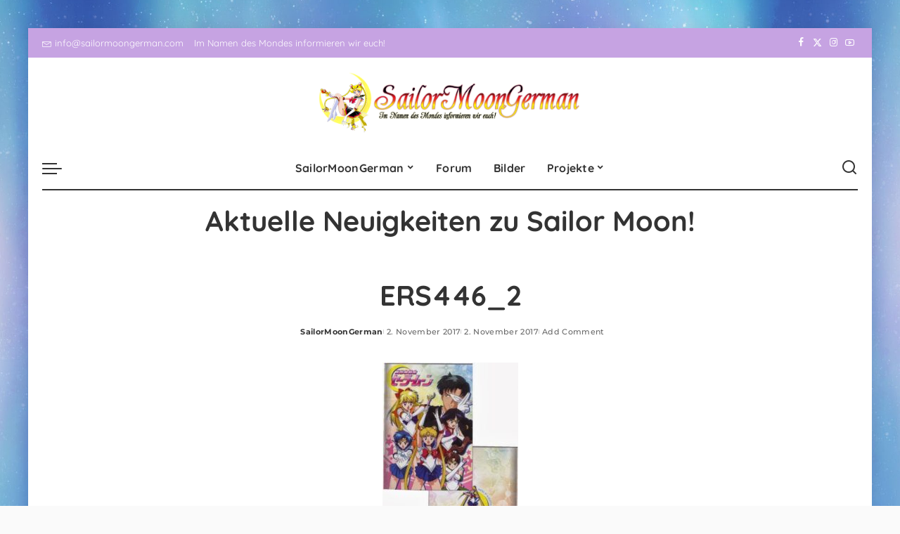

--- FILE ---
content_type: text/html; charset=UTF-8
request_url: https://www.sailormoongerman.com/2013/10/japan-sailor-moon-zeigestocke.html/ers446_2
body_size: 12705
content:
<!DOCTYPE html><html lang="de"><head><meta charset="UTF-8"><meta http-equiv="X-UA-Compatible" content="IE=edge"><meta name="viewport" content="width=device-width, initial-scale=1"><link rel="profile" href="https://gmpg.org/xfn/11"><meta name='robots' content='index, follow, max-image-preview:large, max-snippet:-1, max-video-preview:-1' /><link media="all" href="https://www.sailormoongerman.com/wp-content/cache/autoptimize/css/autoptimize_f35504bacc44799758a061a7e4e5ca34.css" rel="stylesheet"><title>ERS446_2 | SailorMoonGerman</title><link rel="canonical" href="https://www.sailormoongerman.com/2013/10/japan-sailor-moon-zeigestocke.html/ers446_2/" /><meta property="og:locale" content="de_DE" /><meta property="og:type" content="article" /><meta property="og:title" content="ERS446_2 | SailorMoonGerman" /><meta property="og:url" content="https://www.sailormoongerman.com/2013/10/japan-sailor-moon-zeigestocke.html/ers446_2/" /><meta property="og:site_name" content="SailorMoonGerman" /><meta property="article:publisher" content="https://www.facebook.com/SailorMoonGerman" /><meta property="og:image" content="https://www.sailormoongerman.com/2013/10/japan-sailor-moon-zeigestocke.html/ers446_2" /><meta property="og:image:width" content="374" /><meta property="og:image:height" content="580" /><meta property="og:image:type" content="image/jpeg" /><meta name="twitter:card" content="summary_large_image" /><meta name="twitter:site" content="@SailorMoonGER" /> <script type="application/ld+json" class="yoast-schema-graph">{"@context":"https://schema.org","@graph":[{"@type":"WebPage","@id":"https://www.sailormoongerman.com/2013/10/japan-sailor-moon-zeigestocke.html/ers446_2/","url":"https://www.sailormoongerman.com/2013/10/japan-sailor-moon-zeigestocke.html/ers446_2/","name":"ERS446_2 | SailorMoonGerman","isPartOf":{"@id":"https://www.sailormoongerman.com/#website"},"primaryImageOfPage":{"@id":"https://www.sailormoongerman.com/2013/10/japan-sailor-moon-zeigestocke.html/ers446_2/#primaryimage"},"image":{"@id":"https://www.sailormoongerman.com/2013/10/japan-sailor-moon-zeigestocke.html/ers446_2/#primaryimage"},"thumbnailUrl":"https://www.sailormoongerman.com/wp-content/uploads/2013/10/ERS446_2.jpg","datePublished":"2017-11-02T17:44:05+00:00","breadcrumb":{"@id":"https://www.sailormoongerman.com/2013/10/japan-sailor-moon-zeigestocke.html/ers446_2/#breadcrumb"},"inLanguage":"de","potentialAction":[{"@type":"ReadAction","target":["https://www.sailormoongerman.com/2013/10/japan-sailor-moon-zeigestocke.html/ers446_2/"]}]},{"@type":"ImageObject","inLanguage":"de","@id":"https://www.sailormoongerman.com/2013/10/japan-sailor-moon-zeigestocke.html/ers446_2/#primaryimage","url":"https://www.sailormoongerman.com/wp-content/uploads/2013/10/ERS446_2.jpg","contentUrl":"https://www.sailormoongerman.com/wp-content/uploads/2013/10/ERS446_2.jpg","width":374,"height":580},{"@type":"BreadcrumbList","@id":"https://www.sailormoongerman.com/2013/10/japan-sailor-moon-zeigestocke.html/ers446_2/#breadcrumb","itemListElement":[{"@type":"ListItem","position":1,"name":"Startseite","item":"https://www.sailormoongerman.com/"},{"@type":"ListItem","position":2,"name":"Japan: Sailor Moon Merchandising für die Schule!","item":"https://www.sailormoongerman.com/2013/10/japan-sailor-moon-zeigestocke.html"},{"@type":"ListItem","position":3,"name":"ERS446_2"}]},{"@type":"WebSite","@id":"https://www.sailormoongerman.com/#website","url":"https://www.sailormoongerman.com/","name":"SailorMoonGerman","description":"Der Sailor Moon Blog","publisher":{"@id":"https://www.sailormoongerman.com/#organization"},"potentialAction":[{"@type":"SearchAction","target":{"@type":"EntryPoint","urlTemplate":"https://www.sailormoongerman.com/?s={search_term_string}"},"query-input":{"@type":"PropertyValueSpecification","valueRequired":true,"valueName":"search_term_string"}}],"inLanguage":"de"},{"@type":"Organization","@id":"https://www.sailormoongerman.com/#organization","name":"SailorMoonGerman","url":"https://www.sailormoongerman.com/","logo":{"@type":"ImageObject","inLanguage":"de","@id":"https://www.sailormoongerman.com/#/schema/logo/image/","url":"https://www.sailormoongerman.com/wp-content/uploads/2014/11/cropped-SailorMoonGerman-Logo-Schriftzug.png","contentUrl":"https://www.sailormoongerman.com/wp-content/uploads/2014/11/cropped-SailorMoonGerman-Logo-Schriftzug.png","width":640,"height":120,"caption":"SailorMoonGerman"},"image":{"@id":"https://www.sailormoongerman.com/#/schema/logo/image/"},"sameAs":["https://www.facebook.com/SailorMoonGerman","https://x.com/SailorMoonGER","https://www.instagram.com/sailormoongerman","https://www.youtube.com/user/SailorMoonGermanCom"]}]}</script> <link rel='dns-prefetch' href='//www.sailormoongerman.com' /><link rel="alternate" type="application/rss+xml" title="SailorMoonGerman &raquo; Feed" href="https://www.sailormoongerman.com/feed" /><link rel="alternate" type="application/rss+xml" title="SailorMoonGerman &raquo; Kommentar-Feed" href="https://www.sailormoongerman.com/comments/feed" /><link rel="alternate" type="application/rss+xml" title="SailorMoonGerman &raquo; ERS446_2-Kommentar-Feed" href="https://www.sailormoongerman.com/2013/10/japan-sailor-moon-zeigestocke.html/ers446_2/feed" /> <script type="application/ld+json">{"@context":"https://schema.org","@type":"Organization","legalName":"SailorMoonGerman","url":"https://www.sailormoongerman.com/","logo":"https://www.sailormoongerman.com/wp-content/uploads/2025/03/smg-logo-2020.png","sameAs":["https://www.facebook.com/SailorMoonGerman","https://x.com/SailorMoonGER/","https://www.instagram.com/sailormoongerman/","https://www.youtube.com/@SailormoongermanBlog"]}</script>  <script src="//www.googletagmanager.com/gtag/js?id=G-PF0Z1T5XMK"  data-cfasync="false" data-wpfc-render="false" async></script> <script data-cfasync="false" data-wpfc-render="false">var mi_version = '9.10.1';
				var mi_track_user = true;
				var mi_no_track_reason = '';
								var MonsterInsightsDefaultLocations = {"page_location":"https:\/\/www.sailormoongerman.com\/2013\/10\/japan-sailor-moon-zeigestocke.html\/ers446_2\/"};
								if ( typeof MonsterInsightsPrivacyGuardFilter === 'function' ) {
					var MonsterInsightsLocations = (typeof MonsterInsightsExcludeQuery === 'object') ? MonsterInsightsPrivacyGuardFilter( MonsterInsightsExcludeQuery ) : MonsterInsightsPrivacyGuardFilter( MonsterInsightsDefaultLocations );
				} else {
					var MonsterInsightsLocations = (typeof MonsterInsightsExcludeQuery === 'object') ? MonsterInsightsExcludeQuery : MonsterInsightsDefaultLocations;
				}

								var disableStrs = [
										'ga-disable-G-PF0Z1T5XMK',
									];

				/* Function to detect opted out users */
				function __gtagTrackerIsOptedOut() {
					for (var index = 0; index < disableStrs.length; index++) {
						if (document.cookie.indexOf(disableStrs[index] + '=true') > -1) {
							return true;
						}
					}

					return false;
				}

				/* Disable tracking if the opt-out cookie exists. */
				if (__gtagTrackerIsOptedOut()) {
					for (var index = 0; index < disableStrs.length; index++) {
						window[disableStrs[index]] = true;
					}
				}

				/* Opt-out function */
				function __gtagTrackerOptout() {
					for (var index = 0; index < disableStrs.length; index++) {
						document.cookie = disableStrs[index] + '=true; expires=Thu, 31 Dec 2099 23:59:59 UTC; path=/';
						window[disableStrs[index]] = true;
					}
				}

				if ('undefined' === typeof gaOptout) {
					function gaOptout() {
						__gtagTrackerOptout();
					}
				}
								window.dataLayer = window.dataLayer || [];

				window.MonsterInsightsDualTracker = {
					helpers: {},
					trackers: {},
				};
				if (mi_track_user) {
					function __gtagDataLayer() {
						dataLayer.push(arguments);
					}

					function __gtagTracker(type, name, parameters) {
						if (!parameters) {
							parameters = {};
						}

						if (parameters.send_to) {
							__gtagDataLayer.apply(null, arguments);
							return;
						}

						if (type === 'event') {
														parameters.send_to = monsterinsights_frontend.v4_id;
							var hookName = name;
							if (typeof parameters['event_category'] !== 'undefined') {
								hookName = parameters['event_category'] + ':' + name;
							}

							if (typeof MonsterInsightsDualTracker.trackers[hookName] !== 'undefined') {
								MonsterInsightsDualTracker.trackers[hookName](parameters);
							} else {
								__gtagDataLayer('event', name, parameters);
							}
							
						} else {
							__gtagDataLayer.apply(null, arguments);
						}
					}

					__gtagTracker('js', new Date());
					__gtagTracker('set', {
						'developer_id.dZGIzZG': true,
											});
					if ( MonsterInsightsLocations.page_location ) {
						__gtagTracker('set', MonsterInsightsLocations);
					}
										__gtagTracker('config', 'G-PF0Z1T5XMK', {"forceSSL":"true","link_attribution":"true"} );
										window.gtag = __gtagTracker;										(function () {
						/* https://developers.google.com/analytics/devguides/collection/analyticsjs/ */
						/* ga and __gaTracker compatibility shim. */
						var noopfn = function () {
							return null;
						};
						var newtracker = function () {
							return new Tracker();
						};
						var Tracker = function () {
							return null;
						};
						var p = Tracker.prototype;
						p.get = noopfn;
						p.set = noopfn;
						p.send = function () {
							var args = Array.prototype.slice.call(arguments);
							args.unshift('send');
							__gaTracker.apply(null, args);
						};
						var __gaTracker = function () {
							var len = arguments.length;
							if (len === 0) {
								return;
							}
							var f = arguments[len - 1];
							if (typeof f !== 'object' || f === null || typeof f.hitCallback !== 'function') {
								if ('send' === arguments[0]) {
									var hitConverted, hitObject = false, action;
									if ('event' === arguments[1]) {
										if ('undefined' !== typeof arguments[3]) {
											hitObject = {
												'eventAction': arguments[3],
												'eventCategory': arguments[2],
												'eventLabel': arguments[4],
												'value': arguments[5] ? arguments[5] : 1,
											}
										}
									}
									if ('pageview' === arguments[1]) {
										if ('undefined' !== typeof arguments[2]) {
											hitObject = {
												'eventAction': 'page_view',
												'page_path': arguments[2],
											}
										}
									}
									if (typeof arguments[2] === 'object') {
										hitObject = arguments[2];
									}
									if (typeof arguments[5] === 'object') {
										Object.assign(hitObject, arguments[5]);
									}
									if ('undefined' !== typeof arguments[1].hitType) {
										hitObject = arguments[1];
										if ('pageview' === hitObject.hitType) {
											hitObject.eventAction = 'page_view';
										}
									}
									if (hitObject) {
										action = 'timing' === arguments[1].hitType ? 'timing_complete' : hitObject.eventAction;
										hitConverted = mapArgs(hitObject);
										__gtagTracker('event', action, hitConverted);
									}
								}
								return;
							}

							function mapArgs(args) {
								var arg, hit = {};
								var gaMap = {
									'eventCategory': 'event_category',
									'eventAction': 'event_action',
									'eventLabel': 'event_label',
									'eventValue': 'event_value',
									'nonInteraction': 'non_interaction',
									'timingCategory': 'event_category',
									'timingVar': 'name',
									'timingValue': 'value',
									'timingLabel': 'event_label',
									'page': 'page_path',
									'location': 'page_location',
									'title': 'page_title',
									'referrer' : 'page_referrer',
								};
								for (arg in args) {
																		if (!(!args.hasOwnProperty(arg) || !gaMap.hasOwnProperty(arg))) {
										hit[gaMap[arg]] = args[arg];
									} else {
										hit[arg] = args[arg];
									}
								}
								return hit;
							}

							try {
								f.hitCallback();
							} catch (ex) {
							}
						};
						__gaTracker.create = newtracker;
						__gaTracker.getByName = newtracker;
						__gaTracker.getAll = function () {
							return [];
						};
						__gaTracker.remove = noopfn;
						__gaTracker.loaded = true;
						window['__gaTracker'] = __gaTracker;
					})();
									} else {
										console.log("");
					(function () {
						function __gtagTracker() {
							return null;
						}

						window['__gtagTracker'] = __gtagTracker;
						window['gtag'] = __gtagTracker;
					})();
									}</script> <link rel='stylesheet' id='pixwell-font-css' href='https://www.sailormoongerman.com/wp-content/cache/autoptimize/css/autoptimize_single_e61da9bdd9c2ac6702653425197ddef4.css' media='all' /><style id='pixwell-main-inline-css'>html {}h1, .h1 {}h2, .h2 {}h3, .h3 {}h4, .h4 {}h5, .h5 {}h6, .h6 {}.single-tagline h6 {}.p-wrap .entry-summary, .twitter-content.entry-summary, .author-description, .rssSummary, .rb-sdesc {}.p-cat-info {}.p-meta-info, .wp-block-latest-posts__post-date {}.meta-info-author.meta-info-el {}.breadcrumb {}.footer-menu-inner {}.topbar-wrap {}.topbar-menu-wrap {}.main-menu > li > a, .off-canvas-menu > li > a {}.main-menu .sub-menu:not(.sub-mega), .off-canvas-menu .sub-menu {}.is-logo-text .logo-title {}.block-title, .block-header .block-title {}.ajax-quick-filter, .block-view-more {}.widget-title, .widget .widget-title {}body .widget.widget_nav_menu .menu-item {}body.boxed {background-color : #fafafa;background-repeat : no-repeat;background-size : cover;background-image : url(https://www.sailormoongerman.com/wp-content/uploads/2018/07/cropped-cropped-bg3.jpeg);background-attachment : fixed;background-position : center center;}.header-6 .banner-wrap {background-color : #ffffff;}.footer-wrap:before {; content: ""; position: absolute; left: 0; top: 0; width: 100%; height: 100%;}.header-9 .banner-wrap { }.topline-wrap {height: 4px}.topbar-wrap {background-color: #c6a3e2;}.topbar-inner {min-height: 42px;}.main-menu {}.main-menu > li.menu-item-has-children > .sub-menu:before {}[data-theme="dark"] .main-menu  {}[data-theme="dark"] .main-menu > li.menu-item-has-children > .sub-menu:before {}.mobile-nav-inner {background-color: #c6a3e2;}@media only screen and (max-width: 991px) {.navbar-border-holder { border: none }}.header-float .transparent-navbar-wrap { background: rgba(247,0,0,1);}.header-float .navbar-inner { border-bottom: none; }.navbar-border-holder {border-width: 2px; }:root {--g-color: #8224e3}.rb-gallery-popup.mfp-bg.mfp-ready.rb-popup-effect{ background-color: #0a0000}@media only screen and (max-width: 767px) {.entry-content { font-size: .90rem; }.p-wrap .entry-summary, .twitter-content.entry-summary, .element-desc, .subscribe-description, .rb-sdecs,.copyright-inner > *, .summary-content, .pros-cons-wrap ul li,.gallery-popup-content .image-popup-description > *{ font-size: .76rem; }}@media only screen and (max-width: 1024px) {}@media only screen and (max-width: 991px) {}@media only screen and (max-width: 767px) {}.p-grid-6 .p-content-wrap { background-color: #ff0044;}</style><!--[if lt IE 9]> <script src="https://www.sailormoongerman.com/wp-content/themes/pixwell/assets/js/html5shiv.min.js?ver=3.7.3" id="html5-js"></script> <![endif]--> <script data-cfasync="false" data-wpfc-render="false" id='monsterinsights-frontend-script-js-extra'>var monsterinsights_frontend = {"js_events_tracking":"true","download_extensions":"doc,pdf,ppt,zip,xls,docx,pptx,xlsx","inbound_paths":"[{\"path\":\"\\\/go\\\/\",\"label\":\"affiliate\"},{\"path\":\"\\\/recommend\\\/\",\"label\":\"affiliate\"}]","home_url":"https:\/\/www.sailormoongerman.com","hash_tracking":"false","v4_id":"G-PF0Z1T5XMK"};</script> <script id="login-with-ajax-js-extra">var LWA = {"ajaxurl":"https:\/\/www.sailormoongerman.com\/wp-admin\/admin-ajax.php","off":""};</script> <link rel="preload" href="https://www.sailormoongerman.com/wp-content/themes/pixwell/assets/fonts/ruby-icon.woff2?v=10.7" as="font" type="font/woff2" crossorigin="anonymous"><link rel="https://api.w.org/" href="https://www.sailormoongerman.com/wp-json/" /><link rel="alternate" title="JSON" type="application/json" href="https://www.sailormoongerman.com/wp-json/wp/v2/media/3213" /><link rel="EditURI" type="application/rsd+xml" title="RSD" href="https://www.sailormoongerman.com/xmlrpc.php?rsd" /><meta name="generator" content="WordPress 6.8.3" /><link rel='shortlink' href='https://www.sailormoongerman.com/?p=3213' /><link rel="alternate" title="oEmbed (JSON)" type="application/json+oembed" href="https://www.sailormoongerman.com/wp-json/oembed/1.0/embed?url=https%3A%2F%2Fwww.sailormoongerman.com%2F2013%2F10%2Fjapan-sailor-moon-zeigestocke.html%2Fers446_2" /><link rel="alternate" title="oEmbed (XML)" type="text/xml+oembed" href="https://www.sailormoongerman.com/wp-json/oembed/1.0/embed?url=https%3A%2F%2Fwww.sailormoongerman.com%2F2013%2F10%2Fjapan-sailor-moon-zeigestocke.html%2Fers446_2&#038;format=xml" /> <script type="application/ld+json">{"@context":"https://schema.org","@type":"WebSite","@id":"https://www.sailormoongerman.com/#website","url":"https://www.sailormoongerman.com/","name":"SailorMoonGerman","potentialAction":{"@type":"SearchAction","target":"https://www.sailormoongerman.com/?s={search_term_string}","query-input":"required name=search_term_string"}}</script> <meta name="generator" content="Elementor 3.32.5; features: e_font_icon_svg, additional_custom_breakpoints; settings: css_print_method-external, google_font-enabled, font_display-swap"><meta property="og:title" content="ERS446_2"/><meta property="og:url" content="https://www.sailormoongerman.com/2013/10/japan-sailor-moon-zeigestocke.html/ers446_2"/><meta property="og:site_name" content="SailorMoonGerman"/><link rel="icon" href="https://www.sailormoongerman.com/wp-content/uploads/2018/07/cropped-SMG-2020-32x32.png" sizes="32x32" /><link rel="icon" href="https://www.sailormoongerman.com/wp-content/uploads/2018/07/cropped-SMG-2020-192x192.png" sizes="192x192" /><link rel="apple-touch-icon" href="https://www.sailormoongerman.com/wp-content/uploads/2018/07/cropped-SMG-2020-180x180.png" /><meta name="msapplication-TileImage" content="https://www.sailormoongerman.com/wp-content/uploads/2018/07/cropped-SMG-2020-270x270.png" /></head><body class="attachment wp-singular attachment-template-default single single-attachment postid-3213 attachmentid-3213 attachment-jpeg wp-custom-logo wp-embed-responsive wp-theme-pixwell elementor-default elementor-kit-6500 is-single-1 sticky-nav off-canvas-light is-tooltips is-backtop block-header-dot w-header-1 cat-icon-radius is-parallax-feat is-fmask mh-p-excerpt boxed" data-theme="default"><div id="site" class="site"><aside id="off-canvas-section" class="off-canvas-wrap dark-style is-hidden"><div class="close-panel-wrap tooltips-n"> <a href="#" id="off-canvas-close-btn" aria-label="Close Panel"><i class="btn-close"></i></a></div><div class="off-canvas-holder"><div class="off-canvas-header is-light-text"><div class="header-inner"> <a href="https://www.sailormoongerman.com/" class="off-canvas-logo"> <img loading="lazy" loading="lazy" decoding="async" src="https://www.sailormoongerman.com/wp-content/uploads/2018/07/cropped-SMG-2020-1.png" alt="SailorMoonGerman" height="3841" width="3539" loading="lazy" decoding="async"> </a><aside class="inner-bottom"><div class="off-canvas-social"> <a class="social-link-facebook" title="Facebook" aria-label="Facebook" href="https://www.facebook.com/SailorMoonGerman" target="_blank" rel="noopener nofollow"><i class="rbi rbi-facebook" aria-hidden="true"></i></a><a class="social-link-twitter" title="Twitter" aria-label="Twitter" href="https://x.com/SailorMoonGER/" target="_blank" rel="noopener nofollow"><i class="rbi rbi-x-twitter" aria-hidden="true"></i></a><a class="social-link-instagram" title="Instagram" aria-label="Instagram" href="https://www.instagram.com/sailormoongerman/" target="_blank" rel="noopener nofollow"><i class="rbi rbi-instagram" aria-hidden="true"></i></a><a class="social-link-youtube" title="YouTube" aria-label="YouTube" href="https://www.youtube.com/@SailormoongermanBlog" target="_blank" rel="noopener nofollow"><i class="rbi rbi-youtube-o" aria-hidden="true"></i></a></div><div class="inner-bottom-right"><aside class="bookmark-section"> <a class="bookmark-link" href="#" title="Bookmarks" aria-label="Bookmarks"> <span class="bookmark-icon"><i class="rbi rbi-bookmark-o"></i><span class="bookmark-counter rb-counter">0</span></span> </a></aside></div></aside></div></div><div class="off-canvas-inner is-light-text has-desktop-menu"><div id="off-canvas-nav" class="off-canvas-nav"><ul id="off-canvas-menu" class="off-canvas-menu rb-menu is-clicked"><li id="menu-item-6452" class="menu-item menu-item-type-post_type menu-item-object-page menu-item-has-children menu-item-6452"><a href="https://www.sailormoongerman.com/sailormoongerman-geschichte.html"><span>SailorMoonGerman</span></a><ul class="sub-menu"><li id="menu-item-6453" class="menu-item menu-item-type-post_type menu-item-object-page current_page_parent menu-item-6453"><a href="https://www.sailormoongerman.com/team.html"><span>Das SailorMoonGerman Team</span></a></li><li id="menu-item-6538" class="menu-item menu-item-type-post_type menu-item-object-page menu-item-6538"><a href="https://www.sailormoongerman.com/sailormoongerman-geschichte.html"><span>Die Geschichte von SailorMoonGerman</span></a></li><li id="menu-item-6457" class="menu-item menu-item-type-post_type menu-item-object-page menu-item-6457"><a href="https://www.sailormoongerman.com/smg-on-tour.html"><span>SailorMoonGerman auf Conventions</span></a></li></ul></li><li id="menu-item-6481" class="menu-item menu-item-type-custom menu-item-object-custom menu-item-6481"><a href="https://sailormoongerman.xobor.de/"><span>Forum</span></a></li><li id="menu-item-6482" class="menu-item menu-item-type-custom menu-item-object-custom menu-item-6482"><a href="https://bilder.sailormoongerman.com/"><span>Bilder</span></a></li><li id="menu-item-6463" class="menu-item menu-item-type-post_type menu-item-object-page menu-item-has-children menu-item-6463"><a href="https://www.sailormoongerman.com/projekte.html"><span>Projekte</span></a><ul class="sub-menu"><li id="menu-item-6468" class="menu-item menu-item-type-post_type menu-item-object-page menu-item-6468"><a href="https://www.sailormoongerman.com/pretty-guardian-sailor-moon.html"><span>PGSM – Live Action Serie</span></a></li><li id="menu-item-6467" class="menu-item menu-item-type-post_type menu-item-object-page menu-item-6467"><a href="https://www.sailormoongerman.com/sailor-moon-musical-sera-myu.html"><span>Sailor Moon Musical</span></a></li><li id="menu-item-6466" class="menu-item menu-item-type-post_type menu-item-object-page menu-item-6466"><a href="https://www.sailormoongerman.com/sailormoongerman-das-magazin.html"><span>SailorMoonGerman – Das Magazin</span></a></li><li id="menu-item-6472" class="menu-item menu-item-type-post_type menu-item-object-page menu-item-6472"><a href="https://www.sailormoongerman.com/interviews.html"><span>Interviews zu Sailor Moon</span></a></li><li id="menu-item-6471" class="menu-item menu-item-type-post_type menu-item-object-page menu-item-6471"><a href="https://www.sailormoongerman.com/sailor-moon-specials.html"><span>Sailor Moon Specials</span></a></li><li id="menu-item-6469" class="menu-item menu-item-type-post_type menu-item-object-page menu-item-6469"><a href="https://www.sailormoongerman.com/sailor-senshi-on-air.html"><span>Sailor Senshi on Air</span></a></li><li id="menu-item-6465" class="menu-item menu-item-type-post_type menu-item-object-page menu-item-6465"><a href="https://www.sailormoongerman.com/senshi-storytime.html"><span>Senshi Storytime</span></a></li><li id="menu-item-6470" class="menu-item menu-item-type-post_type menu-item-object-page menu-item-6470"><a href="https://www.sailormoongerman.com/on-fly-projects.html"><span>On the Fly Projects!</span></a></li></ul></li></ul><ul id="desktop-off-canvas-menu" class="off-canvas-menu desktop-off-canvas-menu rb-menu is-clicked"><li class="menu-item menu-item-type-post_type menu-item-object-page menu-item-has-children menu-item-6452"><a href="https://www.sailormoongerman.com/sailormoongerman-geschichte.html"><span>SailorMoonGerman</span></a><ul class="sub-menu"><li class="menu-item menu-item-type-post_type menu-item-object-page current_page_parent menu-item-6453"><a href="https://www.sailormoongerman.com/team.html"><span>Das SailorMoonGerman Team</span></a></li><li class="menu-item menu-item-type-post_type menu-item-object-page menu-item-6538"><a href="https://www.sailormoongerman.com/sailormoongerman-geschichte.html"><span>Die Geschichte von SailorMoonGerman</span></a></li><li class="menu-item menu-item-type-post_type menu-item-object-page menu-item-6457"><a href="https://www.sailormoongerman.com/smg-on-tour.html"><span>SailorMoonGerman auf Conventions</span></a></li></ul></li><li class="menu-item menu-item-type-custom menu-item-object-custom menu-item-6481"><a href="http://sailormoongerman.xobor.de/"><span>Forum</span></a></li><li class="menu-item menu-item-type-custom menu-item-object-custom menu-item-6482"><a href="https://bilder.sailormoongerman.com/"><span>Bilder</span></a></li><li class="menu-item menu-item-type-post_type menu-item-object-page menu-item-has-children menu-item-6463"><a href="https://www.sailormoongerman.com/projekte.html"><span>Projekte</span></a><ul class="sub-menu"><li class="menu-item menu-item-type-post_type menu-item-object-page menu-item-6468"><a href="https://www.sailormoongerman.com/pretty-guardian-sailor-moon.html"><span>PGSM – Live Action Serie</span></a></li><li class="menu-item menu-item-type-post_type menu-item-object-page menu-item-6467"><a href="https://www.sailormoongerman.com/sailor-moon-musical-sera-myu.html"><span>Sailor Moon Musical</span></a></li><li class="menu-item menu-item-type-post_type menu-item-object-page menu-item-6466"><a href="https://www.sailormoongerman.com/sailormoongerman-das-magazin.html"><span>SailorMoonGerman – Das Magazin</span></a></li><li class="menu-item menu-item-type-post_type menu-item-object-page menu-item-6472"><a href="https://www.sailormoongerman.com/interviews.html"><span>Interviews zu Sailor Moon</span></a></li><li class="menu-item menu-item-type-post_type menu-item-object-page menu-item-6471"><a href="https://www.sailormoongerman.com/sailor-moon-specials.html"><span>Sailor Moon Specials</span></a></li><li class="menu-item menu-item-type-post_type menu-item-object-page menu-item-6469"><a href="https://www.sailormoongerman.com/sailor-senshi-on-air.html"><span>Sailor Senshi on Air</span></a></li><li class="menu-item menu-item-type-post_type menu-item-object-page menu-item-6465"><a href="https://www.sailormoongerman.com/senshi-storytime.html"><span>Senshi Storytime</span></a></li><li class="menu-item menu-item-type-post_type menu-item-object-page menu-item-6470"><a href="https://www.sailormoongerman.com/on-fly-projects.html"><span>On the Fly Projects!</span></a></li></ul></li></ul></div></div></div></aside><div class="site-outer"><div class="site-mask"></div><div class="topbar-wrap is-fullwidth is-light-text"><div class="rbc-container"><div class="topbar-inner rb-m20-gutter"><div class="topbar-left"><aside class="topbar-info"> <a class="info-email" href="mailto:info@sailormoongerman.com"><i class="rbi rbi-envelope" aria-hidden="true"></i>info@sailormoongerman.com</a> <span class="info-text">Im Namen des Mondes informieren wir euch!</span></aside></div><div class="topbar-right"><div class="topbar-social tooltips-n"> <a class="social-link-facebook" title="Facebook" aria-label="Facebook" href="https://www.facebook.com/SailorMoonGerman" target="_blank" rel="noopener nofollow"><i class="rbi rbi-facebook" aria-hidden="true"></i></a><a class="social-link-twitter" title="Twitter" aria-label="Twitter" href="https://x.com/SailorMoonGER/" target="_blank" rel="noopener nofollow"><i class="rbi rbi-x-twitter" aria-hidden="true"></i></a><a class="social-link-instagram" title="Instagram" aria-label="Instagram" href="https://www.instagram.com/sailormoongerman/" target="_blank" rel="noopener nofollow"><i class="rbi rbi-instagram" aria-hidden="true"></i></a><a class="social-link-youtube" title="YouTube" aria-label="YouTube" href="https://www.youtube.com/@SailormoongermanBlog" target="_blank" rel="noopener nofollow"><i class="rbi rbi-youtube-o" aria-hidden="true"></i></a></div></div></div></div></div><header id="site-header" class="header-wrap header-6"><div class="navbar-outer"><div class="banner-wrap is-light-text"><div class="rbc-container"><div class="rb-m20-gutter"><div class="banner-inner rb-row"><div class="rb-col-m4 banner-left"></div><div class="rb-col-m4 banner-centered"><div class="logo-wrap is-logo-image site-branding"> <a href="https://www.sailormoongerman.com/" class="logo" title="SailorMoonGerman"> <img decoding="async" class="logo-default"  height="211" width="939" src="https://www.sailormoongerman.com/wp-content/uploads/2025/03/smg-logo-2020.png" alt="SailorMoonGerman"> </a></div></div><div class="rb-col-m4 banner-right"><div class="navbar-social social-icons is-icon tooltips-n"> <a class="social-link-facebook" title="Facebook" aria-label="Facebook" href="https://www.facebook.com/SailorMoonGerman" target="_blank" rel="noopener nofollow"><i class="rbi rbi-facebook" aria-hidden="true"></i></a><a class="social-link-twitter" title="Twitter" aria-label="Twitter" href="https://x.com/SailorMoonGER/" target="_blank" rel="noopener nofollow"><i class="rbi rbi-x-twitter" aria-hidden="true"></i></a><a class="social-link-instagram" title="Instagram" aria-label="Instagram" href="https://www.instagram.com/sailormoongerman/" target="_blank" rel="noopener nofollow"><i class="rbi rbi-instagram" aria-hidden="true"></i></a><a class="social-link-youtube" title="YouTube" aria-label="YouTube" href="https://www.youtube.com/@SailormoongermanBlog" target="_blank" rel="noopener nofollow"><i class="rbi rbi-youtube-o" aria-hidden="true"></i></a></div></div></div></div></div></div><div class="navbar-wrap"><aside id="mobile-navbar" class="mobile-navbar"><div class="mobile-nav-inner rb-p20-gutter"><div class="m-nav-left"> <a href="#" class="off-canvas-trigger btn-toggle-wrap btn-toggle-bold" aria-label="menu trigger"><span class="btn-toggle"><span class="off-canvas-toggle"><span class="icon-toggle"></span></span></span></a></div><div class="m-nav-centered"><aside class="logo-mobile-wrap is-logo-image"> <a href="https://www.sailormoongerman.com/" class="logo-mobile"> <img decoding="async"  height="3841" width="3539" src="https://www.sailormoongerman.com/wp-content/uploads/2018/07/cropped-SMG-2020-1.png" alt="SailorMoonGerman"> </a></aside></div><div class="m-nav-right"><div class="mobile-search"> <a href="#" title="Search" aria-label="Search" class="search-icon nav-search-link"><i class="rbi rbi-search-alt" aria-hidden="true"></i></a><div class="navbar-search-popup header-lightbox"><div class="navbar-search-form"><form role="search" method="get" class="search-form" action="https://www.sailormoongerman.com/"> <label> <span class="screen-reader-text">Suche nach:</span> <input type="search" class="search-field" placeholder="Suchen …" value="" name="s" /> </label> <input type="submit" class="search-submit" value="Suchen" /></form></div></div></div></div></div></aside><aside id="mobile-sticky-nav" class="mobile-sticky-nav"><div class="mobile-navbar mobile-sticky-inner"><div class="mobile-nav-inner rb-p20-gutter"><div class="m-nav-left"> <a href="#" class="off-canvas-trigger btn-toggle-wrap btn-toggle-bold" aria-label="menu trigger"><span class="btn-toggle"><span class="off-canvas-toggle"><span class="icon-toggle"></span></span></span></a></div><div class="m-nav-centered"><aside class="logo-mobile-wrap is-logo-image"> <a href="https://www.sailormoongerman.com/" class="logo-mobile"> <img decoding="async"  height="3841" width="3539" src="https://www.sailormoongerman.com/wp-content/uploads/2018/07/cropped-SMG-2020-1.png" alt="SailorMoonGerman"> </a></aside></div><div class="m-nav-right"><div class="mobile-search"> <a href="#" title="Search" aria-label="Search" class="search-icon nav-search-link"><i class="rbi rbi-search-alt" aria-hidden="true"></i></a><div class="navbar-search-popup header-lightbox"><div class="navbar-search-form"><form role="search" method="get" class="search-form" action="https://www.sailormoongerman.com/"> <label> <span class="screen-reader-text">Suche nach:</span> <input type="search" class="search-field" placeholder="Suchen …" value="" name="s" /> </label> <input type="submit" class="search-submit" value="Suchen" /></form></div></div></div></div></div></div></aside><div class="rbc-container navbar-holder"><div class="navbar-border-holder rb-m20-gutter is-main-nav"><div class="navbar-inner rb-row"><div class="rb-col-d1 navbar-left"> <a href="#" class="off-canvas-trigger btn-toggle-wrap btn-toggle-bold" aria-label="menu trigger"><span class="btn-toggle"><span class="off-canvas-toggle"><span class="icon-toggle"></span></span></span></a></div><div class="rb-col-d10 navbar-centered"><nav id="site-navigation" class="main-menu-wrap" aria-label="main menu"><ul id="main-menu" class="main-menu rb-menu" itemscope itemtype="https://www.schema.org/SiteNavigationElement"><li class="menu-item menu-item-type-post_type menu-item-object-page menu-item-has-children menu-item-6452" itemprop="name"><a href="https://www.sailormoongerman.com/sailormoongerman-geschichte.html" itemprop="url"><span>SailorMoonGerman</span></a><ul class="sub-menu"><li class="menu-item menu-item-type-post_type menu-item-object-page current_page_parent menu-item-6453" itemprop="name"><a href="https://www.sailormoongerman.com/team.html" itemprop="url"><span>Das SailorMoonGerman Team</span></a></li><li class="menu-item menu-item-type-post_type menu-item-object-page menu-item-6538" itemprop="name"><a href="https://www.sailormoongerman.com/sailormoongerman-geschichte.html" itemprop="url"><span>Die Geschichte von SailorMoonGerman</span></a></li><li class="menu-item menu-item-type-post_type menu-item-object-page menu-item-6457" itemprop="name"><a href="https://www.sailormoongerman.com/smg-on-tour.html" itemprop="url"><span>SailorMoonGerman auf Conventions</span></a></li></ul></li><li class="menu-item menu-item-type-custom menu-item-object-custom menu-item-6481" itemprop="name"><a href="http://sailormoongerman.xobor.de/" itemprop="url"><span>Forum</span></a></li><li class="menu-item menu-item-type-custom menu-item-object-custom menu-item-6482" itemprop="name"><a href="https://bilder.sailormoongerman.com/" itemprop="url"><span>Bilder</span></a></li><li class="menu-item menu-item-type-post_type menu-item-object-page menu-item-has-children menu-item-6463" itemprop="name"><a href="https://www.sailormoongerman.com/projekte.html" itemprop="url"><span>Projekte</span></a><ul class="sub-menu"><li class="menu-item menu-item-type-post_type menu-item-object-page menu-item-6468" itemprop="name"><a href="https://www.sailormoongerman.com/pretty-guardian-sailor-moon.html" itemprop="url"><span>PGSM – Live Action Serie</span></a></li><li class="menu-item menu-item-type-post_type menu-item-object-page menu-item-6467" itemprop="name"><a href="https://www.sailormoongerman.com/sailor-moon-musical-sera-myu.html" itemprop="url"><span>Sailor Moon Musical</span></a></li><li class="menu-item menu-item-type-post_type menu-item-object-page menu-item-6466" itemprop="name"><a href="https://www.sailormoongerman.com/sailormoongerman-das-magazin.html" itemprop="url"><span>SailorMoonGerman – Das Magazin</span></a></li><li class="menu-item menu-item-type-post_type menu-item-object-page menu-item-6472" itemprop="name"><a href="https://www.sailormoongerman.com/interviews.html" itemprop="url"><span>Interviews zu Sailor Moon</span></a></li><li class="menu-item menu-item-type-post_type menu-item-object-page menu-item-6471" itemprop="name"><a href="https://www.sailormoongerman.com/sailor-moon-specials.html" itemprop="url"><span>Sailor Moon Specials</span></a></li><li class="menu-item menu-item-type-post_type menu-item-object-page menu-item-6469" itemprop="name"><a href="https://www.sailormoongerman.com/sailor-senshi-on-air.html" itemprop="url"><span>Sailor Senshi on Air</span></a></li><li class="menu-item menu-item-type-post_type menu-item-object-page menu-item-6465" itemprop="name"><a href="https://www.sailormoongerman.com/senshi-storytime.html" itemprop="url"><span>Senshi Storytime</span></a></li><li class="menu-item menu-item-type-post_type menu-item-object-page menu-item-6470" itemprop="name"><a href="https://www.sailormoongerman.com/on-fly-projects.html" itemprop="url"><span>On the Fly Projects!</span></a></li></ul></li></ul></nav></div><div class="rb-col-d1 navbar-right"><aside class="navbar-search nav-search-live"> <a href="#" aria-label="Search" class="nav-search-link search-icon"><i class="rbi rbi-search-alt" aria-hidden="true"></i></a><div class="navbar-search-popup header-lightbox"><div class="navbar-search-form"><form role="search" method="get" class="search-form" action="https://www.sailormoongerman.com/"> <label> <span class="screen-reader-text">Suche nach:</span> <input type="search" class="search-field" placeholder="Suchen …" value="" name="s" /> </label> <input type="submit" class="search-submit" value="Suchen" /></form></div><div class="load-animation live-search-animation"></div><div class="navbar-search-response"></div></div></aside></div></div></div></div></div></div><aside id="sticky-nav" class="section-sticky-holder"><div class="section-sticky"><div class="navbar-wrap"><div class="rbc-container navbar-holder"><div class="navbar-inner rb-m20-gutter"><div class="navbar-left"> <a href="#" class="off-canvas-trigger btn-toggle-wrap btn-toggle-bold" aria-label="menu trigger"><span class="btn-toggle"><span class="off-canvas-toggle"><span class="icon-toggle"></span></span></span></a><div class="logo-wrap is-logo-image site-branding"> <a href="https://www.sailormoongerman.com/" class="logo" title="SailorMoonGerman"> <img loading="lazy" decoding="async" loading="lazy" class="logo-default"   height="3841" width="3539" src="https://www.sailormoongerman.com/wp-content/uploads/2018/07/cropped-SMG-2020-1.png" alt="SailorMoonGerman"> </a></div><aside class="main-menu-wrap"><ul id="sticky-menu" class="main-menu rb-menu"><li class="menu-item menu-item-type-post_type menu-item-object-page menu-item-has-children menu-item-6452"><a href="https://www.sailormoongerman.com/sailormoongerman-geschichte.html"><span>SailorMoonGerman</span></a><ul class="sub-menu"><li class="menu-item menu-item-type-post_type menu-item-object-page current_page_parent menu-item-6453"><a href="https://www.sailormoongerman.com/team.html"><span>Das SailorMoonGerman Team</span></a></li><li class="menu-item menu-item-type-post_type menu-item-object-page menu-item-6538"><a href="https://www.sailormoongerman.com/sailormoongerman-geschichte.html"><span>Die Geschichte von SailorMoonGerman</span></a></li><li class="menu-item menu-item-type-post_type menu-item-object-page menu-item-6457"><a href="https://www.sailormoongerman.com/smg-on-tour.html"><span>SailorMoonGerman auf Conventions</span></a></li></ul></li><li class="menu-item menu-item-type-custom menu-item-object-custom menu-item-6481"><a href="http://sailormoongerman.xobor.de/"><span>Forum</span></a></li><li class="menu-item menu-item-type-custom menu-item-object-custom menu-item-6482"><a href="https://bilder.sailormoongerman.com/"><span>Bilder</span></a></li><li class="menu-item menu-item-type-post_type menu-item-object-page menu-item-has-children menu-item-6463"><a href="https://www.sailormoongerman.com/projekte.html"><span>Projekte</span></a><ul class="sub-menu"><li class="menu-item menu-item-type-post_type menu-item-object-page menu-item-6468"><a href="https://www.sailormoongerman.com/pretty-guardian-sailor-moon.html"><span>PGSM – Live Action Serie</span></a></li><li class="menu-item menu-item-type-post_type menu-item-object-page menu-item-6467"><a href="https://www.sailormoongerman.com/sailor-moon-musical-sera-myu.html"><span>Sailor Moon Musical</span></a></li><li class="menu-item menu-item-type-post_type menu-item-object-page menu-item-6466"><a href="https://www.sailormoongerman.com/sailormoongerman-das-magazin.html"><span>SailorMoonGerman – Das Magazin</span></a></li><li class="menu-item menu-item-type-post_type menu-item-object-page menu-item-6472"><a href="https://www.sailormoongerman.com/interviews.html"><span>Interviews zu Sailor Moon</span></a></li><li class="menu-item menu-item-type-post_type menu-item-object-page menu-item-6471"><a href="https://www.sailormoongerman.com/sailor-moon-specials.html"><span>Sailor Moon Specials</span></a></li><li class="menu-item menu-item-type-post_type menu-item-object-page menu-item-6469"><a href="https://www.sailormoongerman.com/sailor-senshi-on-air.html"><span>Sailor Senshi on Air</span></a></li><li class="menu-item menu-item-type-post_type menu-item-object-page menu-item-6465"><a href="https://www.sailormoongerman.com/senshi-storytime.html"><span>Senshi Storytime</span></a></li><li class="menu-item menu-item-type-post_type menu-item-object-page menu-item-6470"><a href="https://www.sailormoongerman.com/on-fly-projects.html"><span>On the Fly Projects!</span></a></li></ul></li></ul></aside></div><div class="navbar-right"><div class="navbar-social social-icons is-icon tooltips-n"> <a class="social-link-facebook" title="Facebook" aria-label="Facebook" href="https://www.facebook.com/SailorMoonGerman" target="_blank" rel="noopener nofollow"><i class="rbi rbi-facebook" aria-hidden="true"></i></a><a class="social-link-twitter" title="Twitter" aria-label="Twitter" href="https://x.com/SailorMoonGER/" target="_blank" rel="noopener nofollow"><i class="rbi rbi-x-twitter" aria-hidden="true"></i></a><a class="social-link-instagram" title="Instagram" aria-label="Instagram" href="https://www.instagram.com/sailormoongerman/" target="_blank" rel="noopener nofollow"><i class="rbi rbi-instagram" aria-hidden="true"></i></a><a class="social-link-youtube" title="YouTube" aria-label="YouTube" href="https://www.youtube.com/@SailormoongermanBlog" target="_blank" rel="noopener nofollow"><i class="rbi rbi-youtube-o" aria-hidden="true"></i></a></div><aside class="navbar-search nav-search-live"> <a href="#" aria-label="Search" class="nav-search-link search-icon"><i class="rbi rbi-search-alt" aria-hidden="true"></i></a><div class="navbar-search-popup header-lightbox"><div class="navbar-search-form"><form role="search" method="get" class="search-form" action="https://www.sailormoongerman.com/"> <label> <span class="screen-reader-text">Suche nach:</span> <input type="search" class="search-field" placeholder="Suchen …" value="" name="s" /> </label> <input type="submit" class="search-submit" value="Suchen" /></form></div><div class="load-animation live-search-animation"></div><div class="navbar-search-response"></div></div></aside></div></div></div></div></div></aside><aside id="custom_html-21" class="widget_text header-advert-section widget_custom_html"><div class="textwidget custom-html-widget"><h1 class="centered-title">Aktuelle Neuigkeiten zu Sailor Moon!</h1></div></aside></header><div class="site-wrap clearfix"><div class="site-content single-wrap single-4 single-cpt clearfix none-sidebar"><div class="wrap rbc-container rb-p20-gutter clearfix"><main id="main" class="site-main single-inner"><article id="post-3213" class="post-3213 attachment type-attachment status-inherit" itemscope itemtype="https://schema.org/Article"><header class="single-header entry-header"><div class="header-centred"><aside class="p-cat-info is-relative single-cat-info"></aside><h1 itemprop="headline" class="single-title entry-title">ERS446_2</h1><div class="single-entry-meta has-avatar small-size"> <span class="single-meta-avatar"> <a href="https://www.sailormoongerman.com/author/smg"> </a> </span><div class="inner"><div class="single-meta-info p-meta-info"> <span class="meta-info-el meta-info-author"> <span class="screen-reader-text">Posted by</span> <a href="https://www.sailormoongerman.com/author/smg">SailorMoonGerman</a> </span> <span class="meta-info-el meta-info-date"> <abbr class="date published" title="2017-11-02T17:44:05+00:00">2. November 2017</abbr> </span> <span class="meta-info-el meta-info-update"> <time class="date date-updated" title="2017-11-02T17:44:05+00:00">2. November 2017</time> </span> <span class="meta-info-el meta-info-comment"> <a href="https://www.sailormoongerman.com/2013/10/japan-sailor-moon-zeigestocke.html/ers446_2#respond"> Add Comment </a> </span></div><div class="single-meta-bottom p-meta-info"></div></div></div></div></header><div class="single-body entry"><div class="single-content"><div class="entry-content clearfix"><p class="attachment"><a href="https://www.sailormoongerman.com/wp-content/uploads/2013/10/ERS446_2.jpg" data-slb-active="1" data-slb-asset="2125731761" data-slb-internal="0" data-slb-group="3213"><img fetchpriority="high" decoding="async" width="193" height="300" src="https://www.sailormoongerman.com/wp-content/uploads/2013/10/ERS446_2-193x300.jpg" class="attachment-medium size-medium" alt="" /></a></p><div class="clearfix"></div></div></div></div></article><div class="single-box clearfix"><aside class="comment-box-wrap"><div class="comment-box-header clearfix"><h4 class="h3"><i class="rbi rbi-comments"></i>Leave a Reply</h4></div><div class="comment-box-content clearfix no-comment"><div id="comments" class="comments-area"><div id="respond" class="comment-respond"><h3 id="reply-title" class="comment-reply-title">Schreibe einen Kommentar <small><a rel="nofollow" id="cancel-comment-reply-link" href="/2013/10/japan-sailor-moon-zeigestocke.html/ers446_2#respond" style="display:none;">Antwort abbrechen</a></small></h3><form action="https://www.sailormoongerman.com/wp-comments-post.php" method="post" id="commentform" class="comment-form"><p class="comment-notes"><span id="email-notes">Deine E-Mail-Adresse wird nicht veröffentlicht.</span> <span class="required-field-message">Erforderliche Felder sind mit <span class="required">*</span> markiert</span></p><p class="comment-form-comment"><label for="comment">Kommentar <span class="required">*</span></label><textarea placeholder="Kommentar" id="comment" name="comment" cols="45" rows="8" maxlength="65525" required></textarea></p><p class="comment-form-author"><label for="author">Name <span class="required">*</span></label> <input placeholder="Name" id="author" name="author" type="text" value="" size="30" maxlength="245" autocomplete="name" required /></p><p class="comment-form-email"><label for="email">E-Mail <span class="required">*</span></label> <input placeholder="Email" id="email" name="email" type="email" value="" size="30" maxlength="100" aria-describedby="email-notes" autocomplete="email" required /></p><p class="comment-form-url"><label for="url">Website</label> <input placeholder="Website" id="url" name="url" type="url" value="" size="30" maxlength="200" autocomplete="url" /></p><p class="comment-form-cookies-consent"><input id="wp-comment-cookies-consent" name="wp-comment-cookies-consent" type="checkbox" value="yes" /> <label for="wp-comment-cookies-consent">Meinen Namen, meine E-Mail-Adresse und meine Website in diesem Browser für die nächste Kommentierung speichern.</label></p><p class="form-submit"><input name="submit" type="submit" id="submit" class="btn-wrap" value="Kommentar abschicken" /> <input type='hidden' name='comment_post_ID' value='3213' id='comment_post_ID' /> <input type='hidden' name='comment_parent' id='comment_parent' value='0' /></p></form></div></div></div></aside></div></main></div></div></div><footer class="footer-wrap"><div class="footer-logo footer-section"><div class="rbc-container footer-logo-inner  rb-p20-gutter"><div class="footer-logo-wrap"> <a href="https://www.sailormoongerman.com/" class="footer-logo"> <img loading="lazy" decoding="async"  height="120" width="640" src="https://www.sailormoongerman.com/wp-content/uploads/2014/11/cropped-SailorMoonGerman-Logo-Schriftzug.png" alt="SailorMoonGerman"> </a></div><div class="footer-social-wrap is-color"><div class="footer-social social-icons is-bg-icon tooltips-s"><a class="social-link-facebook" title="Facebook" aria-label="Facebook" href="https://www.facebook.com/SailorMoonGerman" target="_blank" rel="noopener nofollow"><i class="rbi rbi-facebook" aria-hidden="true"></i></a><a class="social-link-twitter" title="Twitter" aria-label="Twitter" href="https://x.com/SailorMoonGER/" target="_blank" rel="noopener nofollow"><i class="rbi rbi-x-twitter" aria-hidden="true"></i></a><a class="social-link-instagram" title="Instagram" aria-label="Instagram" href="https://www.instagram.com/sailormoongerman/" target="_blank" rel="noopener nofollow"><i class="rbi rbi-instagram" aria-hidden="true"></i></a><a class="social-link-youtube" title="YouTube" aria-label="YouTube" href="https://www.youtube.com/@SailormoongermanBlog" target="_blank" rel="noopener nofollow"><i class="rbi rbi-youtube-o" aria-hidden="true"></i></a></div></div><ul id="footer-menu" class="footer-menu-inner"><li id="menu-item-6436" class="menu-item menu-item-type-post_type menu-item-object-page menu-item-6436"><a href="https://www.sailormoongerman.com/impressum.html"><span>Impressum</span></a></li><li id="menu-item-6435" class="menu-item menu-item-type-post_type menu-item-object-page menu-item-privacy-policy menu-item-6435"><a rel="privacy-policy" href="https://www.sailormoongerman.com/datenschutzerklaerung.html"><span>Datenschutzerklärung</span></a></li></ul></div></div><div class="footer-copyright footer-section"><div class="rbc-container"><div class="copyright-inner rb-p20-gutter">Pretty Guardian Sailor Moon © TOEI Animation / P.N.P.
SailorMoonGerman is a non-profit website.</div></div></div></footer></div></div> <script>(function () {
				            })();</script> <script type="speculationrules">{"prefetch":[{"source":"document","where":{"and":[{"href_matches":"\/*"},{"not":{"href_matches":["\/wp-*.php","\/wp-admin\/*","\/wp-content\/uploads\/*","\/wp-content\/*","\/wp-content\/plugins\/*","\/wp-content\/themes\/pixwell\/*","\/*\\?(.+)"]}},{"not":{"selector_matches":"a[rel~=\"nofollow\"]"}},{"not":{"selector_matches":".no-prefetch, .no-prefetch a"}}]},"eagerness":"conservative"}]}</script> <script>const lazyloadRunObserver = () => {
					const lazyloadBackgrounds = document.querySelectorAll( `.e-con.e-parent:not(.e-lazyloaded)` );
					const lazyloadBackgroundObserver = new IntersectionObserver( ( entries ) => {
						entries.forEach( ( entry ) => {
							if ( entry.isIntersecting ) {
								let lazyloadBackground = entry.target;
								if( lazyloadBackground ) {
									lazyloadBackground.classList.add( 'e-lazyloaded' );
								}
								lazyloadBackgroundObserver.unobserve( entry.target );
							}
						});
					}, { rootMargin: '200px 0px 200px 0px' } );
					lazyloadBackgrounds.forEach( ( lazyloadBackground ) => {
						lazyloadBackgroundObserver.observe( lazyloadBackground );
					} );
				};
				const events = [
					'DOMContentLoaded',
					'elementor/lazyload/observe',
				];
				events.forEach( ( event ) => {
					document.addEventListener( event, lazyloadRunObserver );
				} );</script> <script id="pixwell-core-js-extra">var pixwellCoreParams = {"ajaxurl":"https:\/\/www.sailormoongerman.com\/wp-admin\/admin-ajax.php","darkModeID":"RubyDarkMode"};</script> <script id="pixwell-global-js-extra">var pixwellParams = {"ajaxurl":"https:\/\/www.sailormoongerman.com\/wp-admin\/admin-ajax.php"};
var themeSettings = ["{\"sliderPlay\":0,\"sliderSpeed\":5550,\"textNext\":\"N\\u00e4chstes\",\"textPrev\":\"Vorheriges\",\"sliderDot\":1,\"sliderAnimation\":0,\"embedRes\":0}"];</script> <script type="text/javascript" id="slb_footer">if ( !!window.jQuery ) {(function($){$(document).ready(function(){if ( !!window.SLB && SLB.has_child('View.init') ) { SLB.View.init({"ui_autofit":true,"ui_animate":true,"slideshow_autostart":true,"slideshow_duration":"6","group_loop":true,"ui_overlay_opacity":"0.8","ui_title_default":false,"theme_default":"slb_default","ui_labels":{"loading":"Loading","close":"Close","nav_next":"Next","nav_prev":"Previous","slideshow_start":"Start slideshow","slideshow_stop":"Stop slideshow","group_status":"Item %current% of %total%"}}); }
if ( !!window.SLB && SLB.has_child('View.assets') ) { {$.extend(SLB.View.assets, {"2125731761":{"id":3213,"type":"image","internal":true,"source":"https:\/\/www.sailormoongerman.com\/wp-content\/uploads\/2013\/10\/ERS446_2.jpg","title":"ERS446_2","caption":"","description":""}});} }
/* THM */
if ( !!window.SLB && SLB.has_child('View.extend_theme') ) { SLB.View.extend_theme('slb_baseline',{"name":"Grundlinie","parent":"","styles":[{"handle":"base","uri":"https:\/\/www.sailormoongerman.com\/wp-content\/plugins\/simple-lightbox\/themes\/baseline\/css\/style.css","deps":[]}],"layout_raw":"<div class=\"slb_container\"><div class=\"slb_content\">{{item.content}}<div class=\"slb_nav\"><span class=\"slb_prev\">{{ui.nav_prev}}<\/span><span class=\"slb_next\">{{ui.nav_next}}<\/span><\/div><div class=\"slb_controls\"><span class=\"slb_close\">{{ui.close}}<\/span><span class=\"slb_slideshow\">{{ui.slideshow_control}}<\/span><\/div><div class=\"slb_loading\">{{ui.loading}}<\/div><\/div><div class=\"slb_details\"><div class=\"inner\"><div class=\"slb_data\"><div class=\"slb_data_content\"><span class=\"slb_data_title\">{{item.title}}<\/span><span class=\"slb_group_status\">{{ui.group_status}}<\/span><div class=\"slb_data_desc\">{{item.description}}<\/div><\/div><\/div><div class=\"slb_nav\"><span class=\"slb_prev\">{{ui.nav_prev}}<\/span><span class=\"slb_next\">{{ui.nav_next}}<\/span><\/div><\/div><\/div><\/div>"}); }if ( !!window.SLB && SLB.has_child('View.extend_theme') ) { SLB.View.extend_theme('slb_default',{"name":"Standard (hell)","parent":"slb_baseline","styles":[{"handle":"base","uri":"https:\/\/www.sailormoongerman.com\/wp-content\/plugins\/simple-lightbox\/themes\/default\/css\/style.css","deps":[]}]}); }})})(jQuery);}</script> <script type="text/javascript" id="slb_context">if ( !!window.jQuery ) {(function($){$(document).ready(function(){if ( !!window.SLB ) { {$.extend(SLB, {"context":["public","user_guest"]});} }})})(jQuery);}</script> <script defer src="https://www.sailormoongerman.com/wp-content/cache/autoptimize/js/autoptimize_972127105f71bc75ce4c2977f13aeb8a.js"></script></body></html>